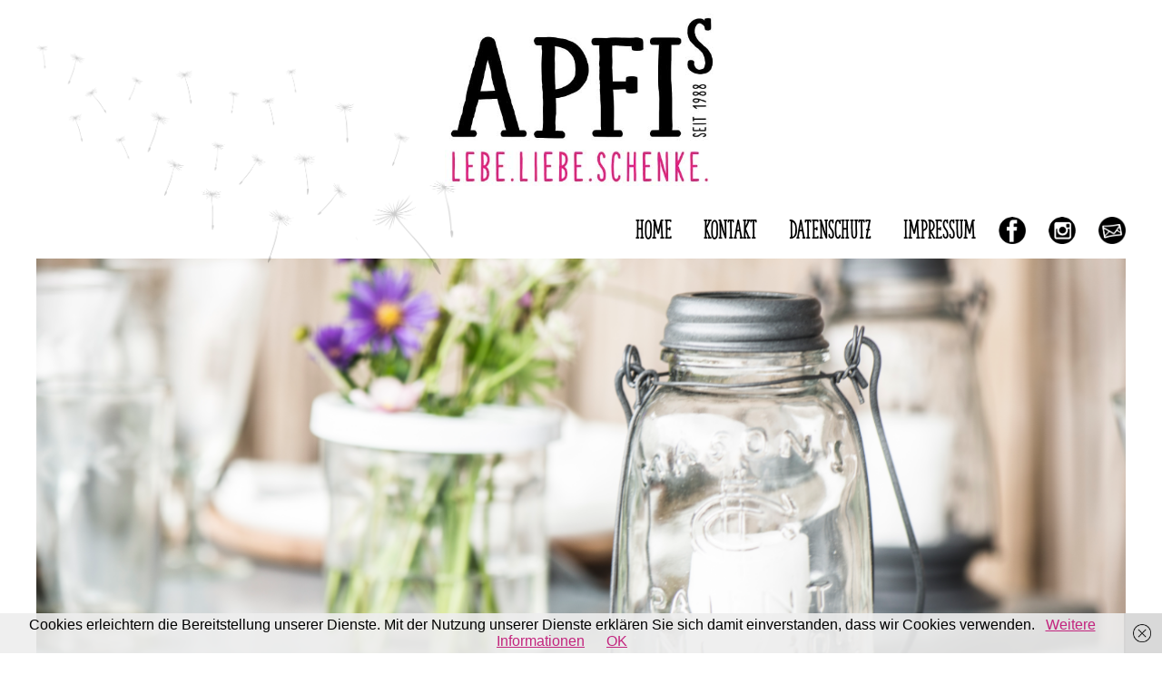

--- FILE ---
content_type: text/html; charset=UTF-8
request_url: https://apfis.at/blog/tag/zeit/
body_size: 4791
content:


<!DOCTYPE html>
<html lang="de-DE" prefix="og: http://ogp.me/ns#">
  <head>
    <title>Zeit Archive - APFIs</title>
    <meta charset="UTF-8" />
    <meta http-equiv="X-UA-Compatible" content="IE=edge">
	<meta name="viewport" content="width=device-width, initial-scale=1.0">
	<link rel="pingback" href="https://apfis.at/xmlrpc.php" />
    
    <link rel="apple-touch-icon" sizes="180x180" href="/fav/apple-touch-icon.png">
    <link rel="icon" type="image/png" href="/fav/favicon-32x32.png" sizes="32x32">
    <link rel="icon" type="image/png" href="/fav/favicon-16x16.png" sizes="16x16">
    <link rel="manifest" href="/fav/manifest.json">
    <link rel="mask-icon" href="/fav/safari-pinned-tab.svg" color="#6a637a">
    <link rel="shortcut icon" href="/fav/favicon.ico">
    <meta name="msapplication-config" content="/fav/browserconfig.xml">
    <meta name="theme-color" content="#ffffff">
        
    
<!-- This site is optimized with the Yoast SEO plugin v4.4 - https://yoast.com/wordpress/plugins/seo/ -->
<link rel="canonical" href="https://apfis.at/blog/tag/zeit/" />
<meta property="og:locale" content="de_DE" />
<meta property="og:type" content="object" />
<meta property="og:title" content="Zeit Archive - APFIs" />
<meta property="og:url" content="https://apfis.at/blog/tag/zeit/" />
<meta property="og:site_name" content="APFIs" />
<meta name="twitter:card" content="summary" />
<meta name="twitter:title" content="Zeit Archive - APFIs" />
<!-- / Yoast SEO plugin. -->

<link rel='dns-prefetch' href='//s0.wp.com' />
<link rel='dns-prefetch' href='//secure.gravatar.com' />
<link rel='dns-prefetch' href='//s.w.org' />
<link rel="alternate" type="application/rss+xml" title="APFIs &raquo; Feed" href="https://apfis.at/feed/" />
<link rel="alternate" type="application/rss+xml" title="APFIs &raquo; Zeit Schlagwort-Feed" href="https://apfis.at/blog/tag/zeit/feed/" />
		<script type="text/javascript">
			window._wpemojiSettings = {"baseUrl":"https:\/\/s.w.org\/images\/core\/emoji\/2.3\/72x72\/","ext":".png","svgUrl":"https:\/\/s.w.org\/images\/core\/emoji\/2.3\/svg\/","svgExt":".svg","source":{"concatemoji":"https:\/\/apfis.at\/wp-includes\/js\/wp-emoji-release.min.js?ver=4.8.7"}};
			!function(a,b,c){function d(a){var b,c,d,e,f=String.fromCharCode;if(!k||!k.fillText)return!1;switch(k.clearRect(0,0,j.width,j.height),k.textBaseline="top",k.font="600 32px Arial",a){case"flag":return k.fillText(f(55356,56826,55356,56819),0,0),b=j.toDataURL(),k.clearRect(0,0,j.width,j.height),k.fillText(f(55356,56826,8203,55356,56819),0,0),c=j.toDataURL(),b!==c&&(k.clearRect(0,0,j.width,j.height),k.fillText(f(55356,57332,56128,56423,56128,56418,56128,56421,56128,56430,56128,56423,56128,56447),0,0),b=j.toDataURL(),k.clearRect(0,0,j.width,j.height),k.fillText(f(55356,57332,8203,56128,56423,8203,56128,56418,8203,56128,56421,8203,56128,56430,8203,56128,56423,8203,56128,56447),0,0),c=j.toDataURL(),b!==c);case"emoji4":return k.fillText(f(55358,56794,8205,9794,65039),0,0),d=j.toDataURL(),k.clearRect(0,0,j.width,j.height),k.fillText(f(55358,56794,8203,9794,65039),0,0),e=j.toDataURL(),d!==e}return!1}function e(a){var c=b.createElement("script");c.src=a,c.defer=c.type="text/javascript",b.getElementsByTagName("head")[0].appendChild(c)}var f,g,h,i,j=b.createElement("canvas"),k=j.getContext&&j.getContext("2d");for(i=Array("flag","emoji4"),c.supports={everything:!0,everythingExceptFlag:!0},h=0;h<i.length;h++)c.supports[i[h]]=d(i[h]),c.supports.everything=c.supports.everything&&c.supports[i[h]],"flag"!==i[h]&&(c.supports.everythingExceptFlag=c.supports.everythingExceptFlag&&c.supports[i[h]]);c.supports.everythingExceptFlag=c.supports.everythingExceptFlag&&!c.supports.flag,c.DOMReady=!1,c.readyCallback=function(){c.DOMReady=!0},c.supports.everything||(g=function(){c.readyCallback()},b.addEventListener?(b.addEventListener("DOMContentLoaded",g,!1),a.addEventListener("load",g,!1)):(a.attachEvent("onload",g),b.attachEvent("onreadystatechange",function(){"complete"===b.readyState&&c.readyCallback()})),f=c.source||{},f.concatemoji?e(f.concatemoji):f.wpemoji&&f.twemoji&&(e(f.twemoji),e(f.wpemoji)))}(window,document,window._wpemojiSettings);
		</script>
		<style type="text/css">
img.wp-smiley,
img.emoji {
	display: inline !important;
	border: none !important;
	box-shadow: none !important;
	height: 1em !important;
	width: 1em !important;
	margin: 0 .07em !important;
	vertical-align: -0.1em !important;
	background: none !important;
	padding: 0 !important;
}
</style>
<link rel='stylesheet' id='contact-form-7-css'  href='https://apfis.at/wp-content/plugins/contact-form-7/includes/css/styles.css?ver=4.7' type='text/css' media='all' />
<link rel='stylesheet' id='slick-css'  href='https://apfis.at/wp-content/plugins/webx-slicky/css/slick.css?ver=4.8.7' type='text/css' media='all' />
<link rel='stylesheet' id='slick-theme-css'  href='https://apfis.at/wp-content/plugins/webx-slicky/css/slick-theme.css?ver=4.8.7' type='text/css' media='all' />
<link rel='stylesheet' id='normalize-css'  href='https://apfis.at/wp-content/themes/webx-apfis/inc/css/normalize.min.css?ver=4.8.7' type='text/css' media='all' />
<link rel='stylesheet' id='font-awesome-css'  href='https://apfis.at/wp-content/themes/webx-apfis/inc/css/font-awesome.min.css?ver=4.8.7' type='text/css' media='all' />
<link rel='stylesheet' id='shariff-css'  href='https://apfis.at/wp-content/themes/webx-apfis/inc/css/shariff.complete.css?ver=4.8.7' type='text/css' media='all' />
<link rel='stylesheet' id='hamburger-css'  href='https://apfis.at/wp-content/themes/webx-apfis/inc/css/hamburgers.css?ver=4.8.7' type='text/css' media='all' />
<link rel='stylesheet' id='webx-css'  href='https://apfis.at/wp-content/themes/webx-apfis/style.css?ver=4.8.7' type='text/css' media='all' />
<!--[if IE]>
<link rel='stylesheet' id='webx-ie-css'  href='https://apfis.at/wp-content/themes/webx-apfis/inc/css/ie.css?ver=4.8.7' type='text/css' media='all' />
<![endif]-->
<link rel='stylesheet' id='responsive-css'  href='https://apfis.at/wp-content/themes/webx-apfis/inc/css/responsive.css?ver=4.8.7' type='text/css' media='all' />
<link rel='stylesheet' id='jetpack_css-css'  href='https://apfis.at/wp-content/plugins/jetpack/css/jetpack.css?ver=4.9' type='text/css' media='all' />
<script type='text/javascript' src='https://apfis.at/wp-content/themes/webx-apfis/inc/js/jquery-3.1.0.min.js?ver=4.8.7'></script>
<script type='text/javascript' src='https://apfis.at/wp-content/plugins/webx-slicky/js/slick.min.js?ver=4.8.7'></script>
<link rel='https://api.w.org/' href='https://apfis.at/wp-json/' />
<link rel="EditURI" type="application/rsd+xml" title="RSD" href="https://apfis.at/xmlrpc.php?rsd" />
<link rel="wlwmanifest" type="application/wlwmanifest+xml" href="https://apfis.at/wp-includes/wlwmanifest.xml" /> 
<meta name="generator" content="WordPress 4.8.7" />
<script type="text/javascript">
(function(url){
	if(/(?:Chrome\/26\.0\.1410\.63 Safari\/537\.31|WordfenceTestMonBot)/.test(navigator.userAgent)){ return; }
	var addEvent = function(evt, handler) {
		if (window.addEventListener) {
			document.addEventListener(evt, handler, false);
		} else if (window.attachEvent) {
			document.attachEvent('on' + evt, handler);
		}
	};
	var removeEvent = function(evt, handler) {
		if (window.removeEventListener) {
			document.removeEventListener(evt, handler, false);
		} else if (window.detachEvent) {
			document.detachEvent('on' + evt, handler);
		}
	};
	var evts = 'contextmenu dblclick drag dragend dragenter dragleave dragover dragstart drop keydown keypress keyup mousedown mousemove mouseout mouseover mouseup mousewheel scroll'.split(' ');
	var logHuman = function() {
		var wfscr = document.createElement('script');
		wfscr.type = 'text/javascript';
		wfscr.async = true;
		wfscr.src = url + '&r=' + Math.random();
		(document.getElementsByTagName('head')[0]||document.getElementsByTagName('body')[0]).appendChild(wfscr);
		for (var i = 0; i < evts.length; i++) {
			removeEvent(evts[i], logHuman);
		}
	};
	for (var i = 0; i < evts.length; i++) {
		addEvent(evts[i], logHuman);
	}
})('//apfis.at/?wordfence_logHuman=1&hid=3EDB8AEBA3055B50197136580B01091C');
</script>
<link rel='dns-prefetch' href='//v0.wordpress.com'>
<style type='text/css'>img#wpstats{display:none}</style>    
  </head>

  <body class="archive tag tag-zeit tag-175">
    <header>
       <div class="logo-wrapper">
            <a href="https://apfis.at">
                <img width="460" height="300" src="https://apfis.at/wp-content/uploads/2017/03/logo.jpg" class="attachment-475x300 size-475x300" alt="Apfis Logo" srcset="https://apfis.at/wp-content/uploads/2017/03/logo.jpg 462w, https://apfis.at/wp-content/uploads/2017/03/logo-300x195.jpg 300w" sizes="(max-width: 460px) 100vw, 460px" />            </a>
        </div>
        <div class="meta-navi-wrapper">
            <a href="https://apfis.at">HOME</a>
            <a href="https://apfis.at/kontakt/">KONTAKT</a>
            <a href="https://apfis.at/datenschutzerklaerung/">DATENSCHUTZ</a>
            <a href="https://apfis.at/impressum/">IMPRESSUM</a>
            <div class='socials-wrapper'><ul><li><a target='_blank' href='https://www.facebook.com/apfis.wattens/'><img width="40" height="40" src="https://apfis.at/wp-content/uploads/2017/03/social-fb.png" class="attachment-40x40 size-40x40" alt="Facebook" /></a></li><li><a target='_blank' href='https://www.instagram.com/apfis_lebe.liebe.schenke/'><img width="40" height="40" src="https://apfis.at/wp-content/uploads/2017/03/social-ig.png" class="attachment-40x40 size-40x40" alt="" /></a></li><li><a target='_blank' href='mailto:ruth@apfis.at'><img width="40" height="40" src="https://apfis.at/wp-content/uploads/2017/03/social-mail.png" class="attachment-40x40 size-40x40" alt="" /></a></li></ul></div>        </div>
        
                    <div class="header-img-wrapper" style="background-image:url(https://apfis.at/wp-content/uploads/2018/03/Bildschirmfoto-2018-03-25-um-18.18.48.png )">
            </div>
               
    </header>

    <div id="fb-root"></div>
<script>(function(d, s, id) {
  var js, fjs = d.getElementsByTagName(s)[0];
  if (d.getElementById(id)) return;
  js = d.createElement(s); js.id = id;
  js.src = "//connect.facebook.net/de_DE/sdk.js#xfbml=1&version=v2.8";
  fjs.parentNode.insertBefore(js, fjs);
}(document, 'script', 'facebook-jssdk'));</script>

    <main class="page-content"></h1>
        <div class="masonry-wrapper post-wrapper">
            <div class='post'><a href='https://apfis.at/blog/die-magie-des-bunt/'><img width="1024" height="682" src="https://apfis.at/wp-content/uploads/2018/03/Bildschirmfoto-2018-03-25-um-18.18.48-1024x682.png" class="attachment-large size-large wp-post-image" alt="" srcset="https://apfis.at/wp-content/uploads/2018/03/Bildschirmfoto-2018-03-25-um-18.18.48-1024x682.png 1024w, https://apfis.at/wp-content/uploads/2018/03/Bildschirmfoto-2018-03-25-um-18.18.48-300x200.png 300w, https://apfis.at/wp-content/uploads/2018/03/Bildschirmfoto-2018-03-25-um-18.18.48-768x512.png 768w, https://apfis.at/wp-content/uploads/2018/03/Bildschirmfoto-2018-03-25-um-18.18.48.png 1192w" sizes="(max-width: 1024px) 100vw, 1024px" /></a><a href='https://apfis.at/blog/die-magie-des-bunt/'><h3>Die Magie des Bunt</h3></a><hr /><p>Ich habe mich entschieden und sage vielleicht. Bald ist Frühling und ich freue mich schon sehr darauf, wenn die ersten warmen Sonnenstrahlen das letzte Nass-Kalt vertreiben, die Natur zu neuem Leben aufbricht und in den strahlendsten Farben zeigt, was in ihr steckt. Wir Menschen tun es der Natur meist gleich: Wenn aus den Wiesen die [...]<a class="read-more" href="https://apfis.at/blog/die-magie-des-bunt/"> weiterlesen</a></p><div class='meta'>                         <div class="fb-like" data-href="https://apfis.at/blog/die-magie-des-bunt/" data-layout="button_count" data-action="like" data-size="large" data-show-faces="true" data-share="true"></div>
                         <span class='date'>25. März 2018</span></div></div>        </div>
        <a class="backlink" href="javascript:history.back()">zurück</a>
    </main>
   
<footer>
    <div class="wrapper">
        <p><span>&copy; 2026  APFIs lebe.liebe.schenke. </span><span> Dr.-Felix-Bunzl-Str. 1,  A-6112 Wattens </span><span> Tel. +43 5224/57402</span><span>&nbsp;E-Mail: <a href="mailto:ruth@apfis.at">ruth@apfis.at</a> </span><br /> <span class="inline">Öffnungszeiten: Montag bis Freitag 9.00 bis 12.00 Uhr und 15.00 bis 18.00 Uhr</span></p>
    </div>
</footer>

	<div style="display:none">
	</div>
<script type='text/javascript' src='https://apfis.at/wp-content/plugins/contact-form-7/includes/js/jquery.form.min.js?ver=3.51.0-2014.06.20'></script>
<script type='text/javascript'>
/* <![CDATA[ */
var _wpcf7 = {"recaptcha":{"messages":{"empty":"Bitte best\u00e4tigen Sie, dass Sie keine Maschine sind."}}};
/* ]]> */
</script>
<script type='text/javascript' src='https://apfis.at/wp-content/plugins/contact-form-7/includes/js/scripts.js?ver=4.7'></script>
<script type='text/javascript' src='https://s0.wp.com/wp-content/js/devicepx-jetpack.js?ver=202603'></script>
<script type='text/javascript' src='https://apfis.at/wp-content/plugins/wf-cookie-consent/js/cookiechoices.js?ver=4.8.7'></script>
<script type='text/javascript' src='https://secure.gravatar.com/js/gprofiles.js?ver=2026Janaa'></script>
<script type='text/javascript'>
/* <![CDATA[ */
var WPGroHo = {"my_hash":""};
/* ]]> */
</script>
<script type='text/javascript' src='https://apfis.at/wp-content/plugins/jetpack/modules/wpgroho.js?ver=4.8.7'></script>
<script type='text/javascript' src='https://apfis.at/wp-content/themes/webx-apfis/inc/js/shariff.min.js?ver=4.8.7'></script>
<script type='text/javascript' src='https://apfis.at/wp-content/themes/webx-apfis/inc/js/jquery.lazy.min.js?ver=4.8.7'></script>
<script type='text/javascript' src='https://apfis.at/wp-content/themes/webx-apfis/inc/js/isotope.pkgd.js?ver=4.8.7'></script>
<script type='text/javascript' src='https://apfis.at/wp-content/themes/webx-apfis/inc/js/waitforimages.js?ver=4.8.7'></script>
<script type='text/javascript' src='https://apfis.at/wp-content/themes/webx-apfis/inc/js/main.js?ver=4.8.7'></script>
<script type='text/javascript' src='https://apfis.at/wp-includes/js/wp-embed.min.js?ver=4.8.7'></script>
<script type="text/javascript">
	window._wfCookieConsentSettings = {"wf_cookietext":"Cookies erleichtern die Bereitstellung unserer Dienste. Mit der Nutzung unserer Dienste erkl\u00e4ren Sie sich damit einverstanden, dass wir Cookies verwenden. ","wf_dismisstext":"OK","wf_linktext":"Weitere Informationen","wf_linkhref":"https:\/\/apfis.at\/datenschutzerklaerung\/","wf_position":"bottom","language":"de"};
</script>
<script type='text/javascript' src='https://stats.wp.com/e-202603.js' async defer></script>
<script type='text/javascript'>
	_stq = window._stq || [];
	_stq.push([ 'view', {v:'ext',j:'1:4.9',blog:'128450020',post:'0',tz:'1',srv:'apfis.at'} ]);
	_stq.push([ 'clickTrackerInit', '128450020', '0' ]);
</script>



</body>

</html>

--- FILE ---
content_type: text/css
request_url: https://apfis.at/wp-content/plugins/webx-slicky/css/slick-theme.css?ver=4.8.7
body_size: 580
content:
/* Arrows */

.wc-slicky, .wc-slicky-wrapper, .wc-slicky .img-wrapper, .wc-slicky *  {
	height: 100%;
	position: relative;
}
.slider-wrapper .gap,
.slider-wrapper .slick-list,
.slider-wrapper .slick-track
 {
	height: 100%;
}
.wc-slicky .img-wrapper {
	position: relative;
	top: 0;
	left: 0;
	height: 100%;
	width: 100%;
	background-size: cover;
	background-repeat: no-repeat;

}



.slick-prev, .slick-next {
    font-size: 0;
    line-height: 0;
    position: absolute;
    top: 50%;
    display: block;
    width: 80px;
    height: 80px;
    padding: 0;
    margin-top: -10px\9;
    cursor: pointer;
    color: transparent;
    border: none;
    outline: none;
    z-index: 300;
    background-repeat: no-repeat;
    margin-top: -43px;
    top: 50%;
    background-size: cover;
    background-color: transparent;
}


#others-slider:hover .slick-prev,
#others-slider:hover .slick-next {
	display: inline!important;
}

.slick-prev {
	left: 0;
	background-image: url(../img/slider-left.png);
	margin-left: 0px;
}

.slick-next {
	right: 0;
	background-image: url(../img/slider-right.png);	
	margin-right: 0px;
}

.wc-slicky .slide-title-wrapper {
    position: absolute;
    top: 0;
    text-align: center;
    height: auto;
    margin: 0 auto;
    text-transform: uppercase;
    top: 50%;
    left: 0;
    right: 0;
}
.wc-slicky .slide-title {
        background: #fff;
    color: #e30613;
    display: inline-block;
    padding: 10px 25px 5px;
    font-size: 45px;
    font-family: 'AltoProCon-Bold';
    line-height: 1;
    cursor: pointer;
}



--- FILE ---
content_type: text/css
request_url: https://apfis.at/wp-content/themes/webx-apfis/style.css?ver=4.8.7
body_size: 3079
content:
/*
 Theme Name: APFIS Template
 Author: niko@web-crossing.com
 Author URI: web-crossing.com
 Version: 1.0
 */
@font-face {
    font-family: 'TheHand';
    font-weight: 500;
    src: url('inc/fonts/TheHandBold.eot');
    src: url('inc/fonts/TheHandBold.eot') format('embedded-opentype'), url('inc/fonts/TheHandBold.woff2') format('woff2'), url('inc/fonts/TheHandBold.woff') format('woff'), url('inc/fonts/TheHandBold.ttf') format('truetype'), url('inc/fonts/TheHandBold.svg#TheHandBold') format('svg');
}

@font-face {
    font-family: 'TheHand';
    font-weight: 700;
    src: url('inc/fonts/TheHandBlack.eot');
    src: url('inc/fonts/TheHandBlack.eot') format('embedded-opentype'), url('inc/fonts/TheHandBlack.woff2') format('woff2'), url('inc/fonts/TheHandBlack.woff') format('woff'), url('inc/fonts/TheHandBlack.ttf') format('truetype'), url('inc/fonts/TheHandBlack.svg#TheHandBlack') format('svg');
}

@font-face {
    font-family: 'Dancing Script';
    font-style: normal;
    font-weight: 400;
    src: url('inc/fonts/dancing-script-v24-latin-regular.eot'); /* IE9 Compat Modes */
    src: local(''),
    url('inc/fonts/dancing-script-v24-latin-regular.eot?#iefix') format('embedded-opentype'), /* IE6-IE8 */
    url('inc/fonts/dancing-script-v24-latin-regular.woff2') format('woff2'), /* Super Modern Browsers */
    url('inc/fonts/dancing-script-v24-latin-regular.woff') format('woff'), /* Modern Browsers */
    url('inc/fonts/dancing-script-v24-latin-regular.ttf') format('truetype'), /* Safari, Android, iOS */
    url('inc/fonts/dancing-script-v24-latin-regular.svg#DancingScript') format('svg'); /* Legacy iOS */
}
/* kaushan-script-regular - latin */
@font-face {
    font-family: 'Kaushan Script';
    font-style: normal;
    font-weight: 400;
    src: url('inc/fonts/kaushan-script-v14-latin-regular.eot'); /* IE9 Compat Modes */
    src: local(''),
    url('inc/fonts/kaushan-script-v14-latin-regular.eot?#iefix') format('embedded-opentype'), /* IE6-IE8 */
    url('inc/fonts/kaushan-script-v14-latin-regular.woff2') format('woff2'), /* Super Modern Browsers */
    url('inc/fonts/kaushan-script-v14-latin-regular.woff') format('woff'), /* Modern Browsers */
    url('inc/fonts/kaushan-script-v14-latin-regular.ttf') format('truetype'), /* Safari, Android, iOS */
    url('inc/fonts/kaushan-script-v14-latin-regular.svg#KaushanScript') format('svg'); /* Legacy iOS */
}



.main-menu-wrapper, .page-content, header, footer {
    width: calc(100% - 30px);
    max-width: 1200px;
    margin: 0 auto;
    padding: 0 15px;
}
main.page-content.cols {
    display: flex;
    flex-direction: row;
}
main.page-content.cols .col-2nd {
    margin-left: 60px;
}
header {
    display: flex;
    flex-direction: column;
    margin: 10px auto 25px;
    align-items: center;
    width: 100%;
    position: relative;
    overflow: hidden;
}

a, a:hover, a:active, a:visited {
    color: #c3247e;
    cursor: pointer;
    font-size: 1em;
}
b, strong {
    font-weight: bold;
}
.logo-wrapper {
    max-width: 25%;´
    position: relative;
    min-width: 200px;
    position: relative;
}
header:before {
    content: "";
    background-image: url(inc/img/flowers.png);
    width: 480px;
    height: 360px;
    position: absolute;
    left: 15px;
    background-size: contain;
    opacity: 0.4;
    top: 40px;
}
.header-img-wrapper {
    height: 513px;
    width: 100%;
    background-size: cover;
    background-position: center center;
}
.page-content p,
.page-content ul {
    font-size: 19.2px;
    line-height: 1.4;
    font-weight: lighter;
}
.page-content h6 {
font-family: 'Kaushan Script', cursive;
    font-size: 33px;
    font-weight: normal;
    margin: 0 0 40px;
}
.page-content ul {
	list-style:decimal;
	margin: 20px 0;
}
.page-content ul li {
	display: list-item !important;
	margin-bottom:20px;
}
.page-content ul li ul {
	list-style:circle;
	margin: 20px 0;
}
img {
    max-width: 100%;
    height: auto;
}
.webx-slicky-wrapper {
    width: 100%;
    height: 585px;
    position: relative;
}
.webx-slicky-wrapper .slick-slide {
    height: 585px;
}
.webx-slicky-wrapper .slick-slide .img-wrapper {
    height: 100%;
    width: 100%;
    background-size: cover;
    background-position: center center;
    /*
    background-repeat: no-repeat;
    background-size: contain;*/
}
.meta-navi-wrapper {
    max-width: 1600px;
    width: 100%;
    display: flex;
    flex-direction: row;
    align-items: center;
    align-content: flex-end;
    justify-content: flex-end;
    margin: 30px 0 15px;
    position: relative;
    z-index: 400;
}
.socials-wrapper ul, .main-menu-wrapper ul {
    margin: 0;
    padding: 0;
    display: flex;
    flex-direction: row;
}
.socials-wrapper ul li, .main-menu-wrapper ul li {
    list-style-type: none;
    float: none;
    margin: 0 0 0 25px;
    position: relative;
    font-family: 'TheHand', sans-serif
}
.socials-wrapper img {
    width: 30px;
    height: 30px;
}
.main-menu-wrapper ul {
    margin: 45px auto;
    align-items: center;
    justify-content: space-between;
}
.meta-navi-wrapper > a, .main-menu-wrapper a {
    margin: -11px 0 0 35px;
    font-weight: bold;
    font-size: 20px;
    text-decoration: none;
    color: #000;
    font-family: 'TheHand', sans-serif;
    font-size: 35px;
    line-height: 1;
}
.meta-navi-wrapper > a {
    font-size: 28px;
}
.main-menu-wrapper ul li {
    margin: 0;
}
.main-menu-wrapper li a {
    z-index: 20;
    position: relative;
    margin: 0;
}
.main-menu-wrapper li:before {
    content: " ";
    position: absolute;
    width: 100%;
    left: 0;
    height: 100%;
    background-repeat: no-repeat;
    background-size: contain;
}

.main-menu-wrapper li:nth-child(1) a {
    color: #fff;
}
.main-menu-wrapper li:nth-child(1) a:after {
    content: "s";
    font-size: 25px;
}
.main-menu-wrapper li:nth-of-type(1):before {
    background-image: url(inc/img/menu-bg-1.png);
    width: 274px;
    height: 109px;
    top: -21px;
    left: -73px;
}
.main-menu-wrapper li:nth-child(2){
    
}
.main-menu-wrapper li:nth-child(2) a {
    color: #c3247e;
}
.main-menu-wrapper li:nth-of-type(2):before {
    background-image: url(inc/img/menu-bg-2.png);
    width: 140px;
    height: 30px;
    left: -47px;
    top: 53px;
}

.main-menu-wrapper li:nth-child(3) a {
    color: #c3247e;
}
.main-menu-wrapper li:nth-of-type(3):before {
    background-image: url(inc/img/menu-bg-3.png);
    width: 110%;
    height: 6px;
    left: -3px;
    top: 50px;
}

.main-menu-wrapper li:nth-of-type(4):before {
    background-image: url(inc/img/menu-bg-4.png);
    width: 180px;
    height: 70px;    
    left: -35px;
    top: -10px;
}

.main-menu-wrapper li:nth-of-type(5):before {
    background-image: url(inc/img/menu-bg-5.png);
    width: 140px;
    height: 30px;
    left: -47px;
    top: 53px;
}
.page-content .blog-content {
    padding: 0 65px;
}
.blog-content img {
    width: 100%;
}
.blog-content p.thedate span {
    background: #c3247e;
    clear: both;
    width: auto;
    color: #fff;
    font-size: 35px;
    padding: 5px 15px 15px;
    border-radius: 10px;
    margin: 0;
    font-family: 'TheHand', sans-serif
}
.page-content h1 {
    font-size: 65px;
}
.page-content h1, .page-content h2, .page-content h3 {
    position: relative;
    display: inline-block;
    font-family: 'TheHand', sans-serif
}
.page-content .blog-content h1{
    width: 100%;
}
h2 {
    font-size: 47px;
    line-height: 1;
    padding: 0;
    margin: 0;
}
h3 {
    font-size: 40px;
    line-height: 1;
    padding: 0;
    margin: 0;
}
a.writeme,
a.backlink {
    text-decoration: none;
    font-size: 28px;
    line-height: 22px;
    font-family: 'TheHand', sans-serif;
    font-weight: bold;
    margin: 0 20px;
}
a.backlink {
    margin-left: 50px;
    position: relative;
}
.page-template-page-dies-das a.backlink {
    margin-left: 90px;
}
.page-template-page-dies-das .page-content {
    max-width: 1330px;
}
a.backlink:before {
    content: "";
    background-image: url(inc/img/back.png);
    width: 40px;
    height: 30px;
    position: absolute;
    left: -50px;
    background-size: contain;
    background-repeat: no-repeat;
    top: 9px;
    
}
.page-content h1:after {
    content: " ";
    width: 100%;
    background-image: url(inc/img/header-shadow.png);
    background-repeat: no-repeat;
    background-size: contain;
    display: inline-block;
    position: absolute;
    left: 0;
    bottom: 0;
    height: 30px;
    bottom: -45px;
}
.page-content .blog-content h1:after {
    display: none;
}
footer {
    margin: 160px auto 60px;
    text-align: center;
}
footer p {
    background: rgba(0,0,0,0.2);
    display: inline;
    line-height: 1.9em;
    padding: 3px 5px;
}
footer p span {
    position: relative;
    padding: 5px;
    margin: 0;
}
input, textarea {
    padding: 12px 20px;
    border-style: dotted;
    font-size: 18px;
    margin: 5px 0 20px;
    border-width: 2px;
    border-color: #000;
    width: 100%;
    max-width: 400px;
}
input[type="checkbox"] {
   width:auto;
}
input[type="submit"], button {
    background: #c3247e;
    color: #fff;
    border: none;
    cursor: pointer;
    text-transform: uppercase;
    width: 200px;
}
.product-wrapper,
.post-wrapper {
    overflow: hidden;
    position: relative;
    margin: 0 auto;
    width: 100%;
    min-width: 1200px;
}

.fb-share-wrapper {
    align-items: flex-end;
    align-content: flex-end;
    justify-content: space-between;
    width: 100%;
    display: flex;
}
.fb-share-wrapper.fb-share-wrapper-top {
    align-items: center;
    align-content: center;
    justify-content: space-between;
    margin: 40px 0;
}
.product-wrapper .product, 
.post-wrapper .post {
    width: calc(33.3333% - 36px);
    border: 2px dotted #000;
    margin: 0 0 17px 0;
    padding: 10px;
}
.product-wrapper .product {
    padding: 0;
    border: 0;
}
.post-wrapper .post img {
    width: 100%;
}
.post-wrapper .post hr {
    background-image: url(inc/img/posthr.png);
    width: 270px;
    height: 24px;
    border: 0;
    text-align: left;
    margin: 0;
    background-repeat: no-repeat;
    padding: 0;
    margin: 0 0 34px;
}
.post-wrapper .post a{
    text-decoration: none;
    color: #000;
}
.post-wrapper .post a.read-more {
    color: #c3247e;
    font-size: 0.8em;
}
.post-wrapper .post h3 {
    font-size: 50px;
    margin: 40px 0 20px;
    font-family: 'TheHand', sans-serif;
    line-height: 1;
    padding: 0;
}
.post-wrapper .post .meta {
    display: flex;
    align-items: center;
    justify-content: space-between;
    margin: 30px 0 0;
}
.post-wrapper .post .meta .date {
    font-family: 'TheHand', sans-serif;
    font-size: 23px;
    font-weight: bold;
}
.tags {

    margin: 0 0 50px;
}
.tags ul {
    padding: 0;
    display: inline-block;
    margin: 0 0 0 10px;
}
.tags ul li {
    list-style-type: none;
    float: left;
    
}
@media (max-width: 1450px) {
    .main-menu-wrapper ul {
        justify-content: space-around;
     }
}
@media (max-width: 1200px) {
    .main-menu-wrapper, main.page-content, header {
        max-width: calc(100% - 30px);
    }
    .meta-navi-wrapper {
        justify-content: center;
    }
    .header-img-wrapper {
        height: 50vh;
    }
    .product-wrapper,
    .post-wrapper {
        width: 100%;
        min-width: 100%; 
    }
}
@media (max-width: 1024px) {
    .post-wrapper .post,
    .product-wrapper .product {
        width: calc(50% - 34px);
        padding: 10px;
    }
    .webx-slicky-wrapper,
    .webx-slicky-wrapper .slick-slide {
        max-height: 50vh;
    }
}

@media (max-width: 900px) {
    .main-menu-wrapper ul {
        margin: 45px auto;
        align-items: center;
        justify-content: center;
        flex-direction: column;
    }
    .main-menu-wrapper ul li {
        margin: 25px 0;
    }
    .slick-next, .slick-prev {
        margin: -45px 0;
    }
    .logo-wrapper:before {
        top: 0;
    }
    .meta-navi-wrapper > a:first-of-type {
        margin-left: 0;
    }
    main.page-content.cols {
        flex-direction: column;
    }
    input, textarea {
        max-width: calc(100% - 40px);
    }
    main.page-content.cols .col-2nd {
        margin-left: 0;
    }
    iframe {
        max-width: 100%;
    }
    body, .main-menu-wrapper, main.page-content, header {
        overflow-x: hidden;
    }
}
@media (max-width: 600px) {
	.meta-navi-wrapper .socials-wrapper {
		display:none;
	}
}
@media (min-width: 550px) {
    .wp-image-128 {
        display: none;
    }
}
@media (max-width: 550px) {
    .page-id-7 .header-img-wrapper {
        background-position-x: 0;
    } 
    body.blog .header-img-wrapper {
        background-position-x: -107px;
    }
    .fb-share-wrapper {
        align-items: center;
        align-content: center;
        justify-content: center;
        width: 100%;
        display: flex;
        flex-direction: column;
    }
    a.writeme {
        margin-bottom: 10px;
    }
    .webx-slicky-wrapper,
    .webx-slicky-wrapper .slick-slide {
        max-height: 33vh;
    }
    .page-content .blog-content {
        padding: 0;
    }
    .slick-prev, .slick-next {
        width: 40px;
        height: 40px;
        margin: -25px 0;
    }
    .post-wrapper .post, .product-wrapper .product {
        width: calc(100% - 24px);
    }
    .meta-navi-wrapper > a, .main-menu-wrapper a,
    .post-wrapper .post h3  {
        font-size: 33px;
    }
    .page-content h1, .page-content h2 {
        font-size: 40px;
    }
    .blog-content p.thedate span {
        font-size: 20px;
    }
    footer p span:before  {
    }
    footer p span {
        width: 100%;
        text-align: center;
        display: inline-block;
        width: auto;
        padding: 0;
        margin: 0;
    }
     footer p span.inline {
         display: inline;
         padding: 0;
     }
    .meta-navi-wrapper > a {
        font-size: 24px;
    }
    .meta-navi-wrapper {
        margin-bottom: 10px;
    }
    .page-content h2 {
        font-size: 35px;
    }
    .page-content h3 {
        font-size: 32px;
    }
    .socials-wrapper img {
        width: 25px;
        height: 25px;
    }
    footer {
        margin-top: 120px;
    }
    .fb-share-wrapper > div {
        display: flex;
        flex-direction: column;
        align-items: center;
    }
    .page-content .blog-content h1 {
        text-align: center;
        font-size: 45px;
        margin-top: 0;
    }
    .page-id-11 h1 {
        width: 80%;
    }
    .page-id-33 .page-content {
        margin-left: 5px;
        width: calc(100% - 35px);
    }
    .page-template-page-dies-das a.backlink {
        margin-left: 60px;
    }
}
@media (max-width: 400px) {
	.meta-navi-wrapper > a {
		margin-left:20px;
	}
}
@media (max-width: 350px) {
	.meta-navi-wrapper {
		flex-wrap:wrap;
	}
	.meta-navi-wrapper > a {
		margin-left:0;
		margin-top:5px;
		width:100%;
		text-align: center;
	}
}

.shariff {
	display:inline-block;
	vertical-align: top;
}

.shariff ul {
	margin:0;
}

.shariff ul li {
	margin:0;
}

.shariff ul li a {
	color:#fff !important;
}


--- FILE ---
content_type: application/javascript
request_url: https://apfis.at/wp-content/themes/webx-apfis/inc/js/main.js?ver=4.8.7
body_size: 186
content:
jQuery(document).ready(function() {
	
	
	
	
	if($(".masonry-wrapper").length > 0) {
		$('.masonry-wrapper').waitForImages(function() {
		    $('.masonry-wrapper').masonry({"gutter": 17, "fitWidth": true});
		});
	}
});

$(document).keyup(function(e) {
   
});

--- FILE ---
content_type: application/javascript
request_url: https://apfis.at/wp-content/plugins/webx-slicky/js/slick.min.js?ver=4.8.7
body_size: 10600
content:
/* _ _      _       _ ___| (_) ___| | __  (_)___ / __| | |/ __| |/ /  | / __| \__ \ | | (__|   < _ | \__ \ |___/_|_|\___|_|\_(_)/ |___/ |__/ Version: 1.5.9 Author: Ken Wheeler Website: http://kenwheeler.github.io Docs: http://kenwheeler.github.io/slick Repo: http://github.com/kenwheeler/slick Issues: http://github.com/kenwheeler/slick/issues */! function(a) {	"use strict";	"function" == typeof define && define.amd ? define(["jquery"], a) : "undefined" != typeof exports ? module.exports = a(require("jquery")) : a(jQuery)}(function(a) {	"use strict";	var b = window.Slick || {};	b = function() {		function c(c, d) {			var f,			    e = this;			e.defaults = {				accessibility : !0,				adaptiveHeight : !1,				appendArrows : a(c),				appendDots : a(c),				arrows : !0,				asNavFor : null,				prevArrow : '<button type="button" data-role="none" class="slick-prev" aria-label="Previous" tabindex="0" role="button">Previous</button>',				nextArrow : '<button type="button" data-role="none" class="slick-next" aria-label="Next" tabindex="0" role="button">Next</button>',				autoplay : !1,				autoplaySpeed : 3e3,				centerMode : !1,				centerPadding : "50px",				cssEase : "ease",				customPaging : function(a, b) {					return '<button type="button" data-role="none" role="button" aria-required="false" tabindex="0">' + (b + 1) + "</button>"				},				dots : !1,				dotsClass : "slick-dots",				draggable : !0,				easing : "linear",				edgeFriction : .35,				fade : !1,				focusOnSelect : !1,				infinite : !0,				initialSlide : 0,				lazyLoad : "ondemand",				mobileFirst : !1,				pauseOnHover : !0,				pauseOnDotsHover : !1,				respondTo : "window",				responsive : null,				rows : 1,				rtl : !1,				slide : "",				slidesPerRow : 1,				slidesToShow : 1,				slidesToScroll : 1,				speed : 500,				swipe : !0,				swipeToSlide : !1,				touchMove : !0,				touchThreshold : 5,				useCSS : !0,				useTransform : !1,				variableWidth : !1,				vertical : !1,				verticalSwiping : !1,				waitForAnimate : !0,				zIndex : 1e3			}, e.initials = {				animating : !1,				dragging : !1,				autoPlayTimer : null,				currentDirection : 0,				currentLeft : null,				currentSlide : 0,				direction : 1,				$dots : null,				listWidth : null,				listHeight : null,				loadIndex : 0,				$nextArrow : null,				$prevArrow : null,				slideCount : null,				slideWidth : null,				$slideTrack : null,				$slides : null,				sliding : !1,				slideOffset : 0,				swipeLeft : null,				$list : null,				touchObject : {},				transformsEnabled : !1,				unslicked : !1			}, a.extend(e, e.initials), e.activeBreakpoint = null, e.animType = null, e.animProp = null, e.breakpoints = [], e.breakpointSettings = [], e.cssTransitions = !1, e.hidden = "hidden", e.paused = !1, e.positionProp = null, e.respondTo = null, e.rowCount = 1, e.shouldClick = !0, e.$slider = a(c), e.$slidesCache = null, e.transformType = null, e.transitionType = null, e.visibilityChange = "visibilitychange", e.windowWidth = 0, e.windowTimer = null,			f = a(c).data("slick") || {}, e.options = a.extend({}, e.defaults, f, d), e.currentSlide = e.options.initialSlide, e.originalSettings = e.options, "undefined" != typeof document.mozHidden ? (e.hidden = "mozHidden", e.visibilityChange = "mozvisibilitychange") : "undefined" != typeof document.webkitHidden && (e.hidden = "webkitHidden", e.visibilityChange = "webkitvisibilitychange"), e.autoPlay = a.proxy(e.autoPlay, e), e.autoPlayClear = a.proxy(e.autoPlayClear, e), e.changeSlide = a.proxy(e.changeSlide, e), e.clickHandler = a.proxy(e.clickHandler, e), e.selectHandler = a.proxy(e.selectHandler, e), e.setPosition = a.proxy(e.setPosition, e), e.swipeHandler = a.proxy(e.swipeHandler, e), e.dragHandler = a.proxy(e.dragHandler, e), e.keyHandler = a.proxy(e.keyHandler, e), e.autoPlayIterator = a.proxy(e.autoPlayIterator, e), e.instanceUid = b++, e.htmlExpr = /^(?:\s*(<[\w\W]+>)[^>]*)$/, e.registerBreakpoints(), e.init(!0), e.checkResponsive(!0)		}		var b = 0;		return c	}(), b.prototype.addSlide = b.prototype.slickAdd = function(b, c, d) {		var e = this;		if ("boolean" == typeof c)			d = c,			c = null;		else if (0 > c || c >= e.slideCount)			return !1;		e.unload(), "number" == typeof c ? 0 === c && 0 === e.$slides.length ? a(b).appendTo(e.$slideTrack) : d ? a(b).insertBefore(e.$slides.eq(c)) : a(b).insertAfter(e.$slides.eq(c)) : d === !0 ? a(b).prependTo(e.$slideTrack) : a(b).appendTo(e.$slideTrack), e.$slides = e.$slideTrack.children(this.options.slide), e.$slideTrack.children(this.options.slide).detach(), e.$slideTrack.append(e.$slides), e.$slides.each(function(b, c) {			a(c).attr("data-slick-index", b)		}), e.$slidesCache = e.$slides, e.reinit()	}, b.prototype.animateHeight = function() {		var a = this;		if (1 === a.options.slidesToShow && a.options.adaptiveHeight === !0 && a.options.vertical === !1) {			var b = a.$slides.eq(a.currentSlide).outerHeight(!0);			a.$list.animate({				height : b			}, a.options.speed)		}	}, b.prototype.animateSlide = function(b, c) {		var d = {},		    e = this;		e.animateHeight(), e.options.rtl === !0 && e.options.vertical === !1 && ( b = -b), e.transformsEnabled === !1 ? e.options.vertical === !1 ? e.$slideTrack.animate({			left : b		}, e.options.speed, e.options.easing, c) : e.$slideTrack.animate({			top : b		}, e.options.speed, e.options.easing, c) : e.cssTransitions === !1 ? (e.options.rtl === !0 && (e.currentLeft = -e.currentLeft), a({			animStart : e.currentLeft		}).animate({			animStart : b		}, {			duration : e.options.speed,			easing : e.options.easing,			step : function(a) {				a = Math.ceil(a), e.options.vertical === !1 ? (d[e.animType] = "translate(" + a + "px, 0px)", e.$slideTrack.css(d)) : (d[e.animType] = "translate(0px," + a + "px)", e.$slideTrack.css(d))			},			complete : function() {				c && c.call()			}		})) : (e.applyTransition(),		b = Math.ceil(b), e.options.vertical === !1 ? d[e.animType] = "translate3d(" + b + "px, 0px, 0px)" : d[e.animType] = "translate3d(0px," + b + "px, 0px)", e.$slideTrack.css(d), c && setTimeout(function() {			e.disableTransition(), c.call()		}, e.options.speed))	}, b.prototype.asNavFor = function(b) {		var c = this,		    d = c.options.asNavFor;		d && null !== d && ( d = a(d).not(c.$slider)), null !== d && "object" == typeof d && d.each(function() {			var c = a(this).slick("getSlick");			c.unslicked || c.slideHandler(b, !0)		})	}, b.prototype.applyTransition = function(a) {		var b = this,		    c = {};		b.options.fade === !1 ? c[b.transitionType] = b.transformType + " " + b.options.speed + "ms " + b.options.cssEase : c[b.transitionType] = "opacity " + b.options.speed + "ms " + b.options.cssEase, b.options.fade === !1 ? b.$slideTrack.css(c) : b.$slides.eq(a).css(c)	}, b.prototype.autoPlay = function() {		var a = this;		a.autoPlayTimer && clearInterval(a.autoPlayTimer), a.slideCount > a.options.slidesToShow && a.paused !== !0 && (a.autoPlayTimer = setInterval(a.autoPlayIterator, a.options.autoplaySpeed))	}, b.prototype.autoPlayClear = function() {		var a = this;		a.autoPlayTimer && clearInterval(a.autoPlayTimer)	}, b.prototype.autoPlayIterator = function() {		var a = this;		a.options.infinite === !1 ? 1 === a.direction ? (a.currentSlide + 1 === a.slideCount - 1 && (a.direction = 0), a.slideHandler(a.currentSlide + a.options.slidesToScroll)) : (a.currentSlide - 1 === 0 && (a.direction = 1), a.slideHandler(a.currentSlide - a.options.slidesToScroll)) : a.slideHandler(a.currentSlide + a.options.slidesToScroll)	}, b.prototype.buildArrows = function() {		var b = this;		b.options.arrows === !0 && (b.$prevArrow = a(b.options.prevArrow).addClass("slick-arrow"), b.$nextArrow = a(b.options.nextArrow).addClass("slick-arrow"), b.slideCount > b.options.slidesToShow ? (b.$prevArrow.removeClass("slick-hidden").removeAttr("aria-hidden tabindex"), b.$nextArrow.removeClass("slick-hidden").removeAttr("aria-hidden tabindex"), b.htmlExpr.test(b.options.prevArrow) && b.$prevArrow.prependTo(b.options.appendArrows), b.htmlExpr.test(b.options.nextArrow) && b.$nextArrow.appendTo(b.options.appendArrows), b.options.infinite !== !0 && b.$prevArrow.addClass("slick-disabled").attr("aria-disabled", "true")) : b.$prevArrow.add(b.$nextArrow).addClass("slick-hidden").attr({			"aria-disabled" : "true",			tabindex : "-1"		}))	}, b.prototype.buildDots = function() {		var c,		    d,		    b = this;		if (b.options.dots === !0 && b.slideCount > b.options.slidesToShow) {			for ( d = '<ul class="' + b.options.dotsClass + '">',			c = 0; c <= b.getDotCount(); c += 1)				d += "<li>" + b.options.customPaging.call(this, b, c) + "</li>";			d += "</ul>", b.$dots = a(d).appendTo(b.options.appendDots), b.$dots.find("li").first().addClass("slick-active").attr("aria-hidden", "false")		}	}, b.prototype.buildOut = function() {		var b = this;		b.$slides = b.$slider.children(b.options.slide + ":not(.slick-cloned)").addClass("slick-slide"), b.slideCount = b.$slides.length, b.$slides.each(function(b, c) {			a(c).attr("data-slick-index", b).data("originalStyling", a(c).attr("style") || "")		}), b.$slider.addClass("slick-slider"), b.$slideTrack = 0 === b.slideCount ? a('<div class="slick-track"/>').appendTo(b.$slider) : b.$slides.wrapAll('<div class="slick-track"/>').parent(), b.$list = b.$slideTrack.wrap('<div aria-live="polite" class="slick-list"/>').parent(), b.$slideTrack.css("opacity", 0), (b.options.centerMode === !0 || b.options.swipeToSlide === !0) && (b.options.slidesToScroll = 1), a("img[data-lazy]", b.$slider).not("[src]").addClass("slick-loading"), b.setupInfinite(), b.buildArrows(), b.buildDots(), b.updateDots(), b.setSlideClasses("number" == typeof b.currentSlide ? b.currentSlide : 0), b.options.draggable === !0 && b.$list.addClass("draggable")	}, b.prototype.buildRows = function() {		var b,		    c,		    d,		    e,		    f,		    g,		    h,		    a = this;		if ( e = document.createDocumentFragment(),		g = a.$slider.children(), a.options.rows > 1) {			for ( h = a.options.slidesPerRow * a.options.rows,			f = Math.ceil(g.length / h),			b = 0; f > b; b++) {				var i = document.createElement("div");				for ( c = 0; c < a.options.rows; c++) {					var j = document.createElement("div");					for ( d = 0; d < a.options.slidesPerRow; d++) {						var k = b * h + (c * a.options.slidesPerRow + d);						g.get(k) && j.appendChild(g.get(k))					}					i.appendChild(j)				}				e.appendChild(i)			}			a.$slider.html(e), a.$slider.children().children().children().css({				width : 100 / a.options.slidesPerRow + "%",				display : "inline-block"			})		}	}, b.prototype.checkResponsive = function(b, c) {		var e,		    f,		    g,		    d = this,		    h = !1,		    i = d.$slider.width(),		    j = window.innerWidth || a(window).width();		if ("window" === d.respondTo ? g = j : "slider" === d.respondTo ? g = i : "min" === d.respondTo && ( g = Math.min(j, i)), d.options.responsive && d.options.responsive.length && null !== d.options.responsive) {			f = null;			for (e in d.breakpoints)d.breakpoints.hasOwnProperty(e) && (d.originalSettings.mobileFirst === !1 ? g < d.breakpoints[e] && ( f = d.breakpoints[e]) : g > d.breakpoints[e] && ( f = d.breakpoints[e]));			null !== f ? null !== d.activeBreakpoint ? (f !== d.activeBreakpoint || c) && (d.activeBreakpoint = f, "unslick" === d.breakpointSettings[f] ? d.unslick(f) : (d.options = a.extend({}, d.originalSettings, d.breakpointSettings[f]), b === !0 && (d.currentSlide = d.options.initialSlide), d.refresh(b)),			h =			f) : (d.activeBreakpoint = f, "unslick" === d.breakpointSettings[f] ? d.unslick(f) : (d.options = a.extend({}, d.originalSettings, d.breakpointSettings[f]), b === !0 && (d.currentSlide = d.options.initialSlide), d.refresh(b)),			h =			f) : null !== d.activeBreakpoint && (d.activeBreakpoint = null, d.options = d.originalSettings, b === !0 && (d.currentSlide = d.options.initialSlide), d.refresh(b),			h =			f), b || h === !1 || d.$slider.trigger("breakpoint", [d, h])		}	}, b.prototype.changeSlide = function(b, c) {		var f,		    g,		    h,		    d = this,		    e = a(b.target);		switch(e.is("a")&&b.preventDefault(),e.is("li")||(e=e.closest("li")),h=d.slideCount%d.options.slidesToScroll!==0,f=h?0:(d.slideCount-d.currentSlide)%d.options.slidesToScroll,b.data.message) {		case"previous":			g = 0 === f ? d.options.slidesToScroll : d.options.slidesToShow - f, d.slideCount > d.options.slidesToShow && d.slideHandler(d.currentSlide - g, !1, c);			break;		case"next":			g = 0 === f ? d.options.slidesToScroll : f, d.slideCount > d.options.slidesToShow && d.slideHandler(d.currentSlide + g, !1, c);			break;		case"index":			var i = 0 === b.data.index ? 0 : b.data.index || e.index() * d.options.slidesToScroll;			d.slideHandler(d.checkNavigable(i), !1, c), e.children().trigger("focus");			break;		default:			return		}	}, b.prototype.checkNavigable = function(a) {		var c,		    d,		    b = this;		if ( c = b.getNavigableIndexes(),			d = 0, a > c[c.length - 1])			a = c[c.length - 1];		else			for (var e in c) {				if (a < c[e]) {					a = d;					break				}				d = c[e]			}		return a	}, b.prototype.cleanUpEvents = function() {		var b = this;		b.options.dots && null !== b.$dots && (a("li", b.$dots).off("click.slick", b.changeSlide), b.options.pauseOnDotsHover === !0 && b.options.autoplay === !0 && a("li", b.$dots).off("mouseenter.slick", a.proxy(b.setPaused, b, !0)).off("mouseleave.slick", a.proxy(b.setPaused, b, !1))), b.options.arrows === !0 && b.slideCount > b.options.slidesToShow && (b.$prevArrow && b.$prevArrow.off("click.slick", b.changeSlide), b.$nextArrow && b.$nextArrow.off("click.slick", b.changeSlide)), b.$list.off("touchstart.slick mousedown.slick", b.swipeHandler), b.$list.off("touchmove.slick mousemove.slick", b.swipeHandler), b.$list.off("touchend.slick mouseup.slick", b.swipeHandler), b.$list.off("touchcancel.slick mouseleave.slick", b.swipeHandler), b.$list.off("click.slick", b.clickHandler), a(document).off(b.visibilityChange, b.visibility), b.$list.off("mouseenter.slick", a.proxy(b.setPaused, b, !0)), b.$list.off("mouseleave.slick", a.proxy(b.setPaused, b, !1)), b.options.accessibility === !0 && b.$list.off("keydown.slick", b.keyHandler), b.options.focusOnSelect === !0 && a(b.$slideTrack).children().off("click.slick", b.selectHandler), a(window).off("orientationchange.slick.slick-" + b.instanceUid, b.orientationChange), a(window).off("resize.slick.slick-" + b.instanceUid, b.resize), a("[draggable!=true]", b.$slideTrack).off("dragstart", b.preventDefault), a(window).off("load.slick.slick-" + b.instanceUid, b.setPosition), a(document).off("ready.slick.slick-" + b.instanceUid, b.setPosition)	}, b.prototype.cleanUpRows = function() {		var b,		    a = this;		a.options.rows > 1 && ( b = a.$slides.children().children(), b.removeAttr("style"), a.$slider.html(b))	}, b.prototype.clickHandler = function(a) {		var b = this;		b.shouldClick === !1 && (a.stopImmediatePropagation(), a.stopPropagation(), a.preventDefault())	}, b.prototype.destroy = function(b) {		var c = this;		c.autoPlayClear(), c.touchObject = {}, c.cleanUpEvents(), a(".slick-cloned", c.$slider).detach(), c.$dots && c.$dots.remove(), c.$prevArrow && c.$prevArrow.length && (c.$prevArrow.removeClass("slick-disabled slick-arrow slick-hidden").removeAttr("aria-hidden aria-disabled tabindex").css("display", ""), c.htmlExpr.test(c.options.prevArrow) && c.$prevArrow.remove()), c.$nextArrow && c.$nextArrow.length && (c.$nextArrow.removeClass("slick-disabled slick-arrow slick-hidden").removeAttr("aria-hidden aria-disabled tabindex").css("display", ""), c.htmlExpr.test(c.options.nextArrow) && c.$nextArrow.remove()), c.$slides && (c.$slides.removeClass("slick-slide slick-active slick-center slick-visible slick-current").removeAttr("aria-hidden").removeAttr("data-slick-index").each(function() {			a(this).attr("style", a(this).data("originalStyling"))		}), c.$slideTrack.children(this.options.slide).detach(), c.$slideTrack.detach(), c.$list.detach(), c.$slider.append(c.$slides)), c.cleanUpRows(), c.$slider.removeClass("slick-slider"), c.$slider.removeClass("slick-initialized"), c.unslicked = !0, b || c.$slider.trigger("destroy", [c])	}, b.prototype.disableTransition = function(a) {		var b = this,		    c = {};		c[b.transitionType] = "", b.options.fade === !1 ? b.$slideTrack.css(c) : b.$slides.eq(a).css(c)	}, b.prototype.fadeSlide = function(a, b) {		var c = this;		c.cssTransitions === !1 ? (c.$slides.eq(a).css({			zIndex : c.options.zIndex		}), c.$slides.eq(a).animate({			opacity : 1		}, c.options.speed, c.options.easing, b)) : (c.applyTransition(a), c.$slides.eq(a).css({			opacity : 1,			zIndex : c.options.zIndex		}), b && setTimeout(function() {			c.disableTransition(a), b.call()		}, c.options.speed))	}, b.prototype.fadeSlideOut = function(a) {		var b = this;		b.cssTransitions === !1 ? b.$slides.eq(a).animate({			opacity : 0,			zIndex : b.options.zIndex - 2		}, b.options.speed, b.options.easing) : (b.applyTransition(a), b.$slides.eq(a).css({			opacity : 0,			zIndex : b.options.zIndex - 2		}))	}, b.prototype.filterSlides = b.prototype.slickFilter = function(a) {		var b = this;		null !== a && (b.$slidesCache = b.$slides, b.unload(), b.$slideTrack.children(this.options.slide).detach(), b.$slidesCache.filter(a).appendTo(b.$slideTrack), b.reinit())	}, b.prototype.getCurrent = b.prototype.slickCurrentSlide = function() {		var a = this;		return a.currentSlide	}, b.prototype.getDotCount = function() {		var a = this,		    b = 0,		    c = 0,		    d = 0;		if (a.options.infinite === !0)			for (; b < a.slideCount; )				++d,				b = c + a.options.slidesToScroll, c += a.options.slidesToScroll <= a.options.slidesToShow ? a.options.slidesToScroll : a.options.slidesToShow;		else if (a.options.centerMode === !0)			d = a.slideCount;		else			for (; b < a.slideCount; )				++d,				b = c + a.options.slidesToScroll, c += a.options.slidesToScroll <= a.options.slidesToShow ? a.options.slidesToScroll : a.options.slidesToShow;		return d - 1	}, b.prototype.getLeft = function(a) {		var c,		    d,		    f,		    b = this,		    e = 0;		return b.slideOffset = 0,		d = b.$slides.first().outerHeight(!0), b.options.infinite === !0 ? (b.slideCount > b.options.slidesToShow && (b.slideOffset = b.slideWidth * b.options.slidesToShow * -1,		e = d * b.options.slidesToShow * -1), b.slideCount % b.options.slidesToScroll !== 0 && a + b.options.slidesToScroll > b.slideCount && b.slideCount > b.options.slidesToShow && (a > b.slideCount ? (b.slideOffset = (b.options.slidesToShow - (a - b.slideCount)) * b.slideWidth * -1,		e = (b.options.slidesToShow - (a - b.slideCount)) * d * -1) : (b.slideOffset = b.slideCount % b.options.slidesToScroll * b.slideWidth * -1,		e = b.slideCount % b.options.slidesToScroll * d * -1))) : a + b.options.slidesToShow > b.slideCount && (b.slideOffset = (a + b.options.slidesToShow - b.slideCount) * b.slideWidth,		e = (a + b.options.slidesToShow - b.slideCount) * d), b.slideCount <= b.options.slidesToShow && (b.slideOffset = 0,		e = 0), b.options.centerMode === !0 && b.options.infinite === !0 ? b.slideOffset += b.slideWidth * Math.floor(b.options.slidesToShow / 2) - b.slideWidth : b.options.centerMode === !0 && (b.slideOffset = 0, b.slideOffset += b.slideWidth * Math.floor(b.options.slidesToShow / 2)),		c = b.options.vertical === !1 ? a * b.slideWidth * -1 + b.slideOffset : a * d * -1 + e, b.options.variableWidth === !0 && ( f = b.slideCount <= b.options.slidesToShow || b.options.infinite === !1 ? b.$slideTrack.children(".slick-slide").eq(a) : b.$slideTrack.children(".slick-slide").eq(a + b.options.slidesToShow),		c = b.options.rtl === !0 ? f[0] ? -1 * (b.$slideTrack.width() - f[0].offsetLeft - f.width()) : 0 : f[0] ? -1 * f[0].offsetLeft : 0, b.options.centerMode === !0 && ( f = b.slideCount <= b.options.slidesToShow || b.options.infinite === !1 ? b.$slideTrack.children(".slick-slide").eq(a) : b.$slideTrack.children(".slick-slide").eq(a + b.options.slidesToShow + 1),		c = b.options.rtl === !0 ? f[0] ? -1 * (b.$slideTrack.width() - f[0].offsetLeft - f.width()) : 0 : f[0] ? -1 * f[0].offsetLeft : 0, c += (b.$list.width() - f.outerWidth()) / 2)), c	}, b.prototype.getOption = b.prototype.slickGetOption = function(a) {		var b = this;		return b.options[a]	}, b.prototype.getNavigableIndexes = function() {		var e,		    a = this,		    b = 0,		    c = 0,		    d = [];		for (a.options.infinite === !1 ? e = a.slideCount : ( b = -1 * a.options.slidesToScroll,		c = -1 * a.options.slidesToScroll,		e = 2 * a.slideCount); e > b; )			d.push(b),			b = c + a.options.slidesToScroll, c += a.options.slidesToScroll <= a.options.slidesToShow ? a.options.slidesToScroll : a.options.slidesToShow;		return d	}, b.prototype.getSlick = function() {		return this	}, b.prototype.getSlideCount = function() {		var c,		    d,		    e,		    b = this;		return e = b.options.centerMode === !0 ? b.slideWidth * Math.floor(b.options.slidesToShow / 2) : 0, b.options.swipeToSlide === !0 ? (b.$slideTrack.find(".slick-slide").each(function(c, f) {			return f.offsetLeft - e + a(f).outerWidth() / 2 > -1 * b.swipeLeft ? ( d = f, !1) :			void 0		}),		c = Math.abs(a(d).attr("data-slick-index") - b.currentSlide) || 1) : b.options.slidesToScroll	}, b.prototype.goTo = b.prototype.slickGoTo = function(a, b) {		var c = this;		c.changeSlide({			data : {				message : "index",				index : parseInt(a)			}		}, b)	}, b.prototype.init = function(b) {		var c = this;		a(c.$slider).hasClass("slick-initialized") || (a(c.$slider).addClass("slick-initialized"), c.buildRows(), c.buildOut(), c.setProps(), c.startLoad(), c.loadSlider(), c.initializeEvents(), c.updateArrows(), c.updateDots()), b && c.$slider.trigger("init", [c]), c.options.accessibility === !0 && c.initADA()	}, b.prototype.initArrowEvents = function() {		var a = this;		a.options.arrows === !0 && a.slideCount > a.options.slidesToShow && (a.$prevArrow.on("click.slick", {			message : "previous"		}, a.changeSlide), a.$nextArrow.on("click.slick", {			message : "next"		}, a.changeSlide))	}, b.prototype.initDotEvents = function() {		var b = this;		b.options.dots === !0 && b.slideCount > b.options.slidesToShow && a("li", b.$dots).on("click.slick", {			message : "index"		}, b.changeSlide), b.options.dots === !0 && b.options.pauseOnDotsHover === !0 && b.options.autoplay === !0 && a("li", b.$dots).on("mouseenter.slick", a.proxy(b.setPaused, b, !0)).on("mouseleave.slick", a.proxy(b.setPaused, b, !1))	}, b.prototype.initializeEvents = function() {		var b = this;		b.initArrowEvents(), b.initDotEvents(), b.$list.on("touchstart.slick mousedown.slick", {			action : "start"		}, b.swipeHandler), b.$list.on("touchmove.slick mousemove.slick", {			action : "move"		}, b.swipeHandler), b.$list.on("touchend.slick mouseup.slick", {			action : "end"		}, b.swipeHandler), b.$list.on("touchcancel.slick mouseleave.slick", {			action : "end"		}, b.swipeHandler), b.$list.on("click.slick", b.clickHandler), a(document).on(b.visibilityChange, a.proxy(b.visibility, b)), b.$list.on("mouseenter.slick", a.proxy(b.setPaused, b, !0)), b.$list.on("mouseleave.slick", a.proxy(b.setPaused, b, !1)), b.options.accessibility === !0 && b.$list.on("keydown.slick", b.keyHandler), b.options.focusOnSelect === !0 && a(b.$slideTrack).children().on("click.slick", b.selectHandler), a(window).on("orientationchange.slick.slick-" + b.instanceUid, a.proxy(b.orientationChange, b)), a(window).on("resize.slick.slick-" + b.instanceUid, a.proxy(b.resize, b)), a("[draggable!=true]", b.$slideTrack).on("dragstart", b.preventDefault), a(window).on("load.slick.slick-" + b.instanceUid, b.setPosition), a(document).on("ready.slick.slick-" + b.instanceUid, b.setPosition)	}, b.prototype.initUI = function() {		var a = this;		a.options.arrows === !0 && a.slideCount > a.options.slidesToShow && (a.$prevArrow.show(), a.$nextArrow.show()), a.options.dots === !0 && a.slideCount > a.options.slidesToShow && a.$dots.show(), a.options.autoplay === !0 && a.autoPlay()	}, b.prototype.keyHandler = function(a) {		var b = this;		a.target.tagName.match("TEXTAREA|INPUT|SELECT") || (37 === a.keyCode && b.options.accessibility === !0 ? b.changeSlide({			data : {				message : "previous"			}		}) : 39 === a.keyCode && b.options.accessibility === !0 && b.changeSlide({			data : {				message : "next"			}		}))	}, b.prototype.lazyLoad = function() {		function g(b) {			a("img[data-lazy]", b).each(function() {				var b = a(this),				    c = a(this).attr("data-lazy"),				    d = document.createElement("img");				d.onload = function() {					b.animate({						opacity : 0					}, 100, function() {						b.attr("src", c).animate({							opacity : 1						}, 200, function() {							b.removeAttr("data-lazy").removeClass("slick-loading")						})					})				}, d.src =				c			})		}		var c,		    d,		    e,		    f,		    b = this;		b.options.centerMode === !0 ? b.options.infinite === !0 ? ( e = b.currentSlide + (b.options.slidesToShow / 2 + 1),		f = e + b.options.slidesToShow + 2) : ( e = Math.max(0, b.currentSlide - (b.options.slidesToShow / 2 + 1)),		f = 2 + (b.options.slidesToShow / 2 + 1) + b.currentSlide) : ( e = b.options.infinite ? b.options.slidesToShow + b.currentSlide : b.currentSlide,		f = e + b.options.slidesToShow, b.options.fade === !0 && (e > 0 && e--, f <= b.slideCount && f++)),		c = b.$slider.find(".slick-slide").slice(e, f), g(c), b.slideCount <= b.options.slidesToShow ? ( d = b.$slider.find(".slick-slide"), g(d)) : b.currentSlide >= b.slideCount - b.options.slidesToShow ? ( d = b.$slider.find(".slick-cloned").slice(0, b.options.slidesToShow), g(d)) : 0 === b.currentSlide && ( d = b.$slider.find(".slick-cloned").slice(-1 * b.options.slidesToShow), g(d))	}, b.prototype.loadSlider = function() {		var a = this;		a.setPosition(), a.$slideTrack.css({			opacity : 1		}), a.$slider.removeClass("slick-loading"), a.initUI(), "progressive" === a.options.lazyLoad && a.progressiveLazyLoad()	}, b.prototype.next = b.prototype.slickNext = function() {		var a = this;		a.changeSlide({			data : {				message : "next"			}		})	}, b.prototype.orientationChange = function() {		var a = this;		a.checkResponsive(), a.setPosition()	}, b.prototype.pause = b.prototype.slickPause = function() {		var a = this;		a.autoPlayClear(), a.paused = !0	}, b.prototype.play = b.prototype.slickPlay = function() {		var a = this;		a.paused = !1, a.autoPlay()	}, b.prototype.postSlide = function(a) {		var b = this;		b.$slider.trigger("afterChange", [b, a]), b.animating = !1, b.setPosition(), b.swipeLeft = null, b.options.autoplay === !0 && b.paused === !1 && b.autoPlay(), b.options.accessibility === !0 && b.initADA()	}, b.prototype.prev = b.prototype.slickPrev = function() {		var a = this;		a.changeSlide({			data : {				message : "previous"			}		})	}, b.prototype.preventDefault = function(a) {		a.preventDefault()	}, b.prototype.progressiveLazyLoad = function() {		var c,		    d,		    b = this;		c = a("img[data-lazy]", b.$slider).length, c > 0 && ( d = a("img[data-lazy]", b.$slider).first(), d.attr("src", null), d.attr("src", d.attr("data-lazy")).removeClass("slick-loading").load(function() {			d.removeAttr("data-lazy"), b.progressiveLazyLoad(), b.options.adaptiveHeight === !0 && b.setPosition()		}).error(function() {			d.removeAttr("data-lazy"), b.progressiveLazyLoad()		}))	}, b.prototype.refresh = function(b) {		var d,		    e,		    c = this;		e = c.slideCount - c.options.slidesToShow, c.options.infinite || (c.slideCount <= c.options.slidesToShow ? c.currentSlide = 0 : c.currentSlide > e && (c.currentSlide = e)),		d = c.currentSlide, c.destroy(!0), a.extend(c, c.initials, {			currentSlide : d		}), c.init(), b || c.changeSlide({			data : {				message : "index",				index : d			}		}, !1)	}, b.prototype.registerBreakpoints = function() {		var c,		    d,		    e,		    b = this,		    f = b.options.responsive || null;		if ("array" === a.type(f) && f.length) {			b.respondTo = b.options.respondTo || "window";			for (c in f)			if ( e = b.breakpoints.length - 1,			d = f[c].breakpoint, f.hasOwnProperty(c)) {				for (; e >= 0; )					b.breakpoints[e] && b.breakpoints[e] === d && b.breakpoints.splice(e, 1), e--;				b.breakpoints.push(d), b.breakpointSettings[d] = f[c].settings			}			b.breakpoints.sort(function(a, c) {				return b.options.mobileFirst ? a - c : c - a			})		}	}, b.prototype.reinit = function() {		var b = this;		b.$slides = b.$slideTrack.children(b.options.slide).addClass("slick-slide"), b.slideCount = b.$slides.length, b.currentSlide >= b.slideCount && 0 !== b.currentSlide && (b.currentSlide = b.currentSlide - b.options.slidesToScroll), b.slideCount <= b.options.slidesToShow && (b.currentSlide = 0), b.registerBreakpoints(), b.setProps(), b.setupInfinite(), b.buildArrows(), b.updateArrows(), b.initArrowEvents(), b.buildDots(), b.updateDots(), b.initDotEvents(), b.checkResponsive(!1, !0), b.options.focusOnSelect === !0 && a(b.$slideTrack).children().on("click.slick", b.selectHandler), b.setSlideClasses(0), b.setPosition(), b.$slider.trigger("reInit", [b]), b.options.autoplay === !0 && b.focusHandler()	}, b.prototype.resize = function() {		var b = this;		a(window).width() !== b.windowWidth && (clearTimeout(b.windowDelay), b.windowDelay = window.setTimeout(function() {			b.windowWidth = a(window).width(), b.checkResponsive(), b.unslicked || b.setPosition()		}, 50))	}, b.prototype.removeSlide = b.prototype.slickRemove = function(a, b, c) {		var d = this;		return "boolean" == typeof a ? ( b = a,		a = b === !0 ? 0 : d.slideCount - 1) : a = b === !0 ? --a : a, d.slideCount < 1 || 0 > a || a > d.slideCount - 1 ? !1 : (d.unload(), c === !0 ? d.$slideTrack.children().remove() : d.$slideTrack.children(this.options.slide).eq(a).remove(), d.$slides = d.$slideTrack.children(this.options.slide), d.$slideTrack.children(this.options.slide).detach(), d.$slideTrack.append(d.$slides), d.$slidesCache = d.$slides,		void  d.reinit())	}, b.prototype.setCSS = function(a) {		var d,		    e,		    b = this,		    c = {};		b.options.rtl === !0 && ( a = -a),		d = "left" == b.positionProp ? Math.ceil(a) + "px" : "0px",		e = "top" == b.positionProp ? Math.ceil(a) + "px" : "0px", c[b.positionProp] =		a, b.transformsEnabled === !1 ? b.$slideTrack.css(c) : ( c = {}, b.cssTransitions === !1 ? (c[b.animType] = "translate(" + d + ", " + e + ")", b.$slideTrack.css(c)) : (c[b.animType] = "translate3d(" + d + ", " + e + ", 0px)", b.$slideTrack.css(c)))	}, b.prototype.setDimensions = function() {		var a = this;		a.options.vertical === !1 ? a.options.centerMode === !0 && a.$list.css({			padding : "0px " + a.options.centerPadding		}) : (a.$list.height(a.$slides.first().outerHeight(!0) * a.options.slidesToShow), a.options.centerMode === !0 && a.$list.css({			padding : a.options.centerPadding + " 0px"		})), a.listWidth = a.$list.width(), a.listHeight = a.$list.height(), a.options.vertical === !1 && a.options.variableWidth === !1 ? (a.slideWidth = Math.ceil(a.listWidth / a.options.slidesToShow), a.$slideTrack.width(Math.ceil(a.slideWidth * a.$slideTrack.children(".slick-slide").length))) : a.options.variableWidth === !0 ? a.$slideTrack.width(5e3 * a.slideCount) : (a.slideWidth = Math.ceil(a.listWidth), a.$slideTrack.height(Math.ceil(a.$slides.first().outerHeight(!0) * a.$slideTrack.children(".slick-slide").length)));		var b = a.$slides.first().outerWidth(!0) - a.$slides.first().width();		a.options.variableWidth === !1 && a.$slideTrack.children(".slick-slide").width(a.slideWidth - b)	}, b.prototype.setFade = function() {		var c,		    b = this;		b.$slides.each(function(d, e) {			c = b.slideWidth * d * -1, b.options.rtl === !0 ? a(e).css({				position : "relative",				right : c,				top : 0,				zIndex : b.options.zIndex - 2,				opacity : 0			}) : a(e).css({				position : "relative",				left : c,				top : 0,				zIndex : b.options.zIndex - 2,				opacity : 0			})		}), b.$slides.eq(b.currentSlide).css({			zIndex : b.options.zIndex - 1,			opacity : 1		})	}, b.prototype.setHeight = function() {		var a = this;		if (1 === a.options.slidesToShow && a.options.adaptiveHeight === !0 && a.options.vertical === !1) {			var b = a.$slides.eq(a.currentSlide).outerHeight(!0);			a.$list.css("height", b)		}	}, b.prototype.setOption = b.prototype.slickSetOption = function(b, c, d) {		var f,		    g,		    e = this;		if ("responsive" === b && "array" === a.type(c))			for (g in c)			if ("array" !== a.type(e.options.responsive))				e.options.responsive = [c[g]];			else {				for ( f = e.options.responsive.length - 1; f >= 0; )					e.options.responsive[f].breakpoint === c[g].breakpoint && e.options.responsive.splice(f, 1), f--;				e.options.responsive.push(c[g])			}		else			e.options[b] = c;		d === !0 && (e.unload(), e.reinit())	}, b.prototype.setPosition = function() {		var a = this;		a.setDimensions(), a.setHeight(), a.options.fade === !1 ? a.setCSS(a.getLeft(a.currentSlide)) : a.setFade(), a.$slider.trigger("setPosition", [a])	}, b.prototype.setProps = function() {		var a = this,		    b = document.body.style;		a.positionProp = a.options.vertical === !0 ? "top" : "left", "top" === a.positionProp ? a.$slider.addClass("slick-vertical") : a.$slider.removeClass("slick-vertical"), (		void 0 !== b.WebkitTransition ||		void 0 !== b.MozTransition ||		void 0 !== b.msTransition) && a.options.useCSS === !0 && (a.cssTransitions = !0), a.options.fade && ("number" == typeof a.options.zIndex ? a.options.zIndex < 3 && (a.options.zIndex = 3) : a.options.zIndex = a.defaults.zIndex),		void 0 !== b.OTransform && (a.animType = "OTransform", a.transformType = "-o-transform", a.transitionType = "OTransition",		void 0 === b.perspectiveProperty &&		void 0 === b.webkitPerspective && (a.animType = !1)),		void 0 !== b.MozTransform && (a.animType = "MozTransform", a.transformType = "-moz-transform", a.transitionType = "MozTransition",		void 0 === b.perspectiveProperty &&		void 0 === b.MozPerspective && (a.animType = !1)),		void 0 !== b.webkitTransform && (a.animType = "webkitTransform", a.transformType = "-webkit-transform", a.transitionType = "webkitTransition",		void 0 === b.perspectiveProperty &&		void 0 === b.webkitPerspective && (a.animType = !1)),		void 0 !== b.msTransform && (a.animType = "msTransform", a.transformType = "-ms-transform", a.transitionType = "msTransition",		void 0 === b.msTransform && (a.animType = !1)),		void 0 !== b.transform && a.animType !== !1 && (a.animType = "transform", a.transformType = "transform", a.transitionType = "transition"), a.transformsEnabled = a.options.useTransform && null !== a.animType && a.animType !== !1	}, b.prototype.setSlideClasses = function(a) {		var c,		    d,		    e,		    f,		    b = this;		d = b.$slider.find(".slick-slide").removeClass("slick-active slick-center slick-current").attr("aria-hidden", "true"), b.$slides.eq(a).addClass("slick-current"), b.options.centerMode === !0 ? ( c = Math.floor(b.options.slidesToShow / 2), b.options.infinite === !0 && (a >= c && a <= b.slideCount - 1 - c ? b.$slides.slice(a - c, a + c + 1).addClass("slick-active").attr("aria-hidden", "false") : ( e = b.options.slidesToShow + a, d.slice(e - c + 1, e + c + 2).addClass("slick-active").attr("aria-hidden", "false")), 0 === a ? d.eq(d.length - 1 - b.options.slidesToShow).addClass("slick-center") : a === b.slideCount - 1 && d.eq(b.options.slidesToShow).addClass("slick-center")), b.$slides.eq(a).addClass("slick-center")) : a >= 0 && a <= b.slideCount - b.options.slidesToShow ? b.$slides.slice(a, a + b.options.slidesToShow).addClass("slick-active").attr("aria-hidden", "false") : d.length <= b.options.slidesToShow ? d.addClass("slick-active").attr("aria-hidden", "false") : ( f = b.slideCount % b.options.slidesToShow,		e = b.options.infinite === !0 ? b.options.slidesToShow + a : a, b.options.slidesToShow == b.options.slidesToScroll && b.slideCount - a < b.options.slidesToShow ? d.slice(e - (b.options.slidesToShow - f), e + f).addClass("slick-active").attr("aria-hidden", "false") : d.slice(e, e + b.options.slidesToShow).addClass("slick-active").attr("aria-hidden", "false")), "ondemand" === b.options.lazyLoad && b.lazyLoad()	}, b.prototype.setupInfinite = function() {		var c,		    d,		    e,		    b = this;		if (b.options.fade === !0 && (b.options.centerMode = !1), b.options.infinite === !0 && b.options.fade === !1 && ( d = null, b.slideCount > b.options.slidesToShow)) {			for ( e = b.options.centerMode === !0 ? b.options.slidesToShow + 1 : b.options.slidesToShow,			c = b.slideCount; c > b.slideCount - e; c -= 1)				d = c - 1, a(b.$slides[d]).clone(!0).attr("id", "").attr("data-slick-index", d - b.slideCount).prependTo(b.$slideTrack).addClass("slick-cloned");			for ( c = 0; e > c; c += 1)				d = c, a(b.$slides[d]).clone(!0).attr("id", "").attr("data-slick-index", d + b.slideCount).appendTo(b.$slideTrack).addClass("slick-cloned");			b.$slideTrack.find(".slick-cloned").find("[id]").each(function() {				a(this).attr("id", "")			})		}	}, b.prototype.setPaused = function(a) {		var b = this;		b.options.autoplay === !0 && b.options.pauseOnHover === !0 && (b.paused = a, a ? b.autoPlayClear() : b.autoPlay())	}, b.prototype.selectHandler = function(b) {		var c = this,		    d = a(b.target).is(".slick-slide") ? a(b.target) : a(b.target).parents(".slick-slide"),		    e = parseInt(d.attr("data-slick-index"));		return e || ( e = 0), c.slideCount <= c.options.slidesToShow ? (c.setSlideClasses(e),		void  c.asNavFor(e)) :		void  c.slideHandler(e)	}, b.prototype.slideHandler = function(a, b, c) {		var d,		    e,		    f,		    g,		    h = null,		    i = this;		return b = b || !1, i.animating === !0 && i.options.waitForAnimate === !0 || i.options.fade === !0 && i.currentSlide === a || i.slideCount <= i.options.slidesToShow ?		void 0 : (b === !1 && i.asNavFor(a),		d =		a,		h = i.getLeft(d),		g = i.getLeft(i.currentSlide), i.currentLeft = null === i.swipeLeft ? g : i.swipeLeft, i.options.infinite === !1 && i.options.centerMode === !1 && (0 > a || a > i.getDotCount() * i.options.slidesToScroll) ?		void (i.options.fade === !1 && ( d = i.currentSlide, c !== !0 ? i.animateSlide(g, function() {			i.postSlide(d);		}) : i.postSlide(d))) : i.options.infinite === !1 && i.options.centerMode === !0 && (0 > a || a > i.slideCount - i.options.slidesToScroll) ?		void (i.options.fade === !1 && ( d = i.currentSlide, c !== !0 ? i.animateSlide(g, function() {			i.postSlide(d)		}) : i.postSlide(d))) : (i.options.autoplay === !0 && clearInterval(i.autoPlayTimer),		e = 0 > d ? i.slideCount % i.options.slidesToScroll !== 0 ? i.slideCount - i.slideCount % i.options.slidesToScroll : i.slideCount + d : d >= i.slideCount ? i.slideCount % i.options.slidesToScroll !== 0 ? 0 : d - i.slideCount : d, i.animating = !0, i.$slider.trigger("beforeChange", [i, i.currentSlide, e]),		f = i.currentSlide, i.currentSlide =		e, i.setSlideClasses(i.currentSlide), i.updateDots(), i.updateArrows(), i.options.fade === !0 ? (c !== !0 ? (i.fadeSlideOut(f), i.fadeSlide(e, function() {			i.postSlide(e)		})) : i.postSlide(e),		void  i.animateHeight()) :		void (c !== !0 ? i.animateSlide(h, function() {			i.postSlide(e)		}) : i.postSlide(e))))	}, b.prototype.startLoad = function() {		var a = this;		a.options.arrows === !0 && a.slideCount > a.options.slidesToShow && (a.$prevArrow.hide(), a.$nextArrow.hide()), a.options.dots === !0 && a.slideCount > a.options.slidesToShow && a.$dots.hide(), a.$slider.addClass("slick-loading")	}, b.prototype.swipeDirection = function() {		var a,		    b,		    c,		    d,		    e = this;		return a = e.touchObject.startX - e.touchObject.curX,		b = e.touchObject.startY - e.touchObject.curY,		c = Math.atan2(b, a),		d = Math.round(180 * c / Math.PI), 0 > d && ( d = 360 - Math.abs(d)), 45 >= d && d >= 0 ? e.options.rtl === !1 ? "left" : "right" : 360 >= d && d >= 315 ? e.options.rtl === !1 ? "left" : "right" : d >= 135 && 225 >= d ? e.options.rtl === !1 ? "right" : "left" : e.options.verticalSwiping === !0 ? d >= 35 && 135 >= d ? "left" : "right" : "vertical"	}, b.prototype.swipeEnd = function(a) {		var c,		    b = this;		if (b.dragging = !1, b.shouldClick = b.touchObject.swipeLength > 10 ? !1 : !0,			void 0 === b.touchObject.curX)			return !1;		if (b.touchObject.edgeHit === !0 && b.$slider.trigger("edge", [b, b.swipeDirection()]), b.touchObject.swipeLength >= b.touchObject.minSwipe)			switch(b.swipeDirection()) {			case"left":				c = b.options.swipeToSlide ? b.checkNavigable(b.currentSlide + b.getSlideCount()) : b.currentSlide + b.getSlideCount(), b.slideHandler(c), b.currentDirection = 0, b.touchObject = {}, b.$slider.trigger("swipe", [b, "left"]);				break;			case"right":				c = b.options.swipeToSlide ? b.checkNavigable(b.currentSlide - b.getSlideCount()) : b.currentSlide - b.getSlideCount(), b.slideHandler(c), b.currentDirection = 1, b.touchObject = {}, b.$slider.trigger("swipe", [b, "right"])			}		else			b.touchObject.startX !== b.touchObject.curX && (b.slideHandler(b.currentSlide), b.touchObject = {})	}, b.prototype.swipeHandler = function(a) {		var b = this;		if (!(b.options.swipe === !1 || "ontouchend" in document && b.options.swipe === !1 || b.options.draggable === !1 && -1 !== a.type.indexOf("mouse")))			switch(b.touchObject.fingerCount=a.originalEvent&&void 0!==a.originalEvent.touches?a.originalEvent.touches.length:1,b.touchObject.minSwipe=b.listWidth/b.options.touchThreshold,b.options.verticalSwiping===!0&&(b.touchObject.minSwipe=b.listHeight/b.options.touchThreshold),a.data.action) {			case"start":				b.swipeStart(a);				break;			case"move":				b.swipeMove(a);				break;			case"end":				b.swipeEnd(a)			}	}, b.prototype.swipeMove = function(a) {		var d,		    e,		    f,		    g,		    h,		    b = this;		return h =		void 0 !== a.originalEvent ? a.originalEvent.touches : null, !b.dragging || h && 1 !== h.length ? !1 : ( d = b.getLeft(b.currentSlide), b.touchObject.curX =		void 0 !== h ? h[0].pageX : a.clientX, b.touchObject.curY =		void 0 !== h ? h[0].pageY : a.clientY, b.touchObject.swipeLength = Math.round(Math.sqrt(Math.pow(b.touchObject.curX - b.touchObject.startX, 2))), b.options.verticalSwiping === !0 && (b.touchObject.swipeLength = Math.round(Math.sqrt(Math.pow(b.touchObject.curY - b.touchObject.startY, 2)))),		e = b.swipeDirection(), "vertical" !== e ? (		void 0 !== a.originalEvent && b.touchObject.swipeLength > 4 && a.preventDefault(),		g = (b.options.rtl === !1 ? 1 : -1) * (b.touchObject.curX > b.touchObject.startX ? 1 : -1), b.options.verticalSwiping === !0 && ( g = b.touchObject.curY > b.touchObject.startY ? 1 : -1),		f = b.touchObject.swipeLength, b.touchObject.edgeHit = !1, b.options.infinite === !1 && (0 === b.currentSlide && "right" === e || b.currentSlide >= b.getDotCount() && "left" === e) && ( f = b.touchObject.swipeLength * b.options.edgeFriction, b.touchObject.edgeHit = !0), b.options.vertical === !1 ? b.swipeLeft = d + f * g : b.swipeLeft = d + f * (b.$list.height() / b.listWidth) * g, b.options.verticalSwiping === !0 && (b.swipeLeft = d + f * g), b.options.fade === !0 || b.options.touchMove === !1 ? !1 : b.animating === !0 ? (b.swipeLeft = null, !1) :		void  b.setCSS(b.swipeLeft)) :		void 0)	}, b.prototype.swipeStart = function(a) {		var c,		    b = this;		return 1 !== b.touchObject.fingerCount || b.slideCount <= b.options.slidesToShow ? (b.touchObject = {}, !1) : (		void 0 !== a.originalEvent &&		void 0 !== a.originalEvent.touches && ( c = a.originalEvent.touches[0]), b.touchObject.startX = b.touchObject.curX =		void 0 !== c ? c.pageX : a.clientX, b.touchObject.startY = b.touchObject.curY =		void 0 !== c ? c.pageY : a.clientY,		void (b.dragging = !0))	}, b.prototype.unfilterSlides = b.prototype.slickUnfilter = function() {		var a = this;		null !== a.$slidesCache && (a.unload(), a.$slideTrack.children(this.options.slide).detach(), a.$slidesCache.appendTo(a.$slideTrack), a.reinit())	}, b.prototype.unload = function() {		var b = this;		a(".slick-cloned", b.$slider).remove(), b.$dots && b.$dots.remove(), b.$prevArrow && b.htmlExpr.test(b.options.prevArrow) && b.$prevArrow.remove(), b.$nextArrow && b.htmlExpr.test(b.options.nextArrow) && b.$nextArrow.remove(), b.$slides.removeClass("slick-slide slick-active slick-visible slick-current").attr("aria-hidden", "true").css("width", "")	}, b.prototype.unslick = function(a) {		var b = this;		b.$slider.trigger("unslick", [b, a]), b.destroy()	}, b.prototype.updateArrows = function() {		var b,		    a = this;		b = Math.floor(a.options.slidesToShow / 2), a.options.arrows === !0 && a.slideCount > a.options.slidesToShow && !a.options.infinite && (a.$prevArrow.removeClass("slick-disabled").attr("aria-disabled", "false"), a.$nextArrow.removeClass("slick-disabled").attr("aria-disabled", "false"), 0 === a.currentSlide ? (a.$prevArrow.addClass("slick-disabled").attr("aria-disabled", "true"), a.$nextArrow.removeClass("slick-disabled").attr("aria-disabled", "false")) : a.currentSlide >= a.slideCount - a.options.slidesToShow && a.options.centerMode === !1 ? (a.$nextArrow.addClass("slick-disabled").attr("aria-disabled", "true"), a.$prevArrow.removeClass("slick-disabled").attr("aria-disabled", "false")) : a.currentSlide >= a.slideCount - 1 && a.options.centerMode === !0 && (a.$nextArrow.addClass("slick-disabled").attr("aria-disabled", "true"), a.$prevArrow.removeClass("slick-disabled").attr("aria-disabled", "false")))	}, b.prototype.updateDots = function() {		var a = this;		null !== a.$dots && (a.$dots.find("li").removeClass("slick-active").attr("aria-hidden", "true"), a.$dots.find("li").eq(Math.floor(a.currentSlide / a.options.slidesToScroll)).addClass("slick-active").attr("aria-hidden", "false"))	}, b.prototype.visibility = function() {		var a = this;		document[a.hidden] ? (a.paused = !0, a.autoPlayClear()) : a.options.autoplay === !0 && (a.paused = !1, a.autoPlay())	}, b.prototype.initADA = function() {		var b = this;		b.$slides.add(b.$slideTrack.find(".slick-cloned")).attr({			"aria-hidden" : "true",			tabindex : "-1"		}).find("a, input, button, select").attr({			tabindex : "-1"		}), b.$slideTrack.attr("role", "listbox"), b.$slides.not(b.$slideTrack.find(".slick-cloned")).each(function(c) {			a(this).attr({				role : "option",				"aria-describedby" : "slick-slide" + b.instanceUid + c			})		}), null !== b.$dots && b.$dots.attr("role", "tablist").find("li").each(function(c) {			a(this).attr({				role : "presentation",				"aria-selected" : "false",				"aria-controls" : "navigation" + b.instanceUid + c,				id : "slick-slide" + b.instanceUid + c			})		}).first().attr("aria-selected", "true").end().find("button").attr("role", "button").end().closest("div").attr("role", "toolbar"), b.activateADA()	}, b.prototype.activateADA = function() {		var a = this;		a.$slideTrack.find(".slick-active").attr({			"aria-hidden" : "false"		}).find("a, input, button, select").attr({			tabindex : "0"		})	}, b.prototype.focusHandler = function() {		var b = this;		b.$slider.on("focus.slick blur.slick", "*", function(c) {			c.stopImmediatePropagation();			var d = a(this);			setTimeout(function() {				b.isPlay && (d.is(":focus") ? (b.autoPlayClear(), b.paused = !0) : (b.paused = !1, b.autoPlay()))			}, 0)		})	}, a.fn.slick = function() {		var f,		    g,		    a = this,		    c = arguments[0],		    d = Array.prototype.slice.call(arguments, 1),		    e = a.length;		for ( f = 0; e > f; f++)			if ("object" == typeof c || "undefined" == typeof c ? a[f].slick = new b(a[f], c) : g = a[f].slick[c].apply(a[f].slick, d), "undefined" != typeof g)				return g;		return a	}}); 